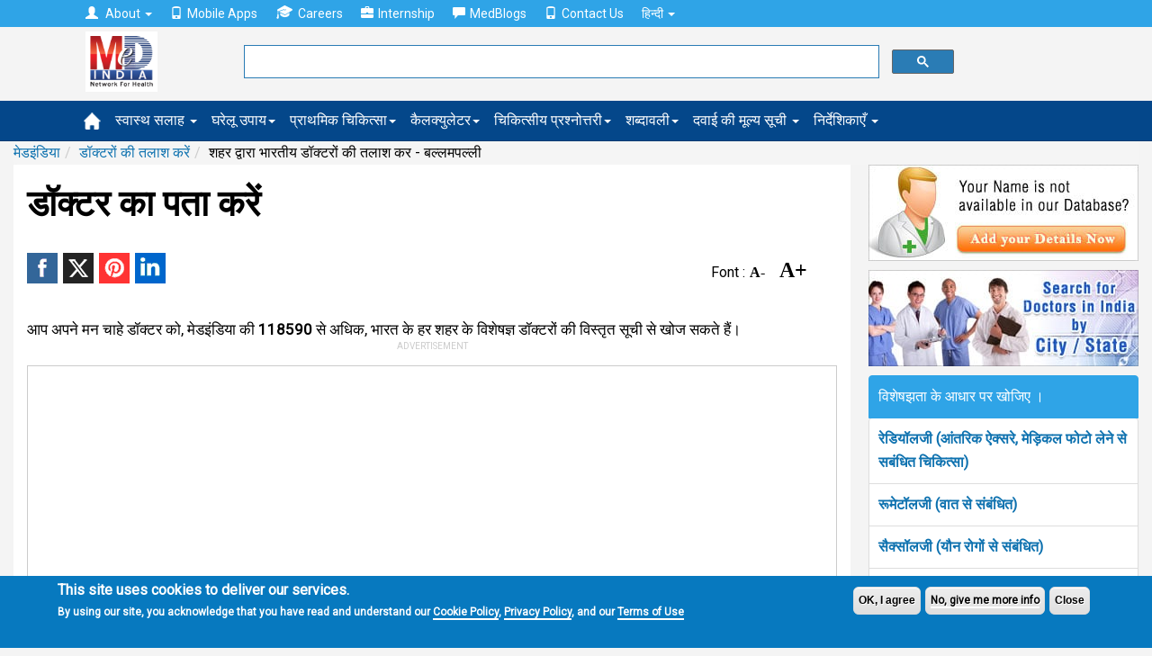

--- FILE ---
content_type: text/html; charset=utf-8
request_url: https://www.google.com/recaptcha/api2/aframe
body_size: 112
content:
<!DOCTYPE HTML><html><head><meta http-equiv="content-type" content="text/html; charset=UTF-8"></head><body><script nonce="pVVCtGsP2rNBoPKYiasSbA">/** Anti-fraud and anti-abuse applications only. See google.com/recaptcha */ try{var clients={'sodar':'https://pagead2.googlesyndication.com/pagead/sodar?'};window.addEventListener("message",function(a){try{if(a.source===window.parent){var b=JSON.parse(a.data);var c=clients[b['id']];if(c){var d=document.createElement('img');d.src=c+b['params']+'&rc='+(localStorage.getItem("rc::a")?sessionStorage.getItem("rc::b"):"");window.document.body.appendChild(d);sessionStorage.setItem("rc::e",parseInt(sessionStorage.getItem("rc::e")||0)+1);localStorage.setItem("rc::h",'1769217361799');}}}catch(b){}});window.parent.postMessage("_grecaptcha_ready", "*");}catch(b){}</script></body></html>